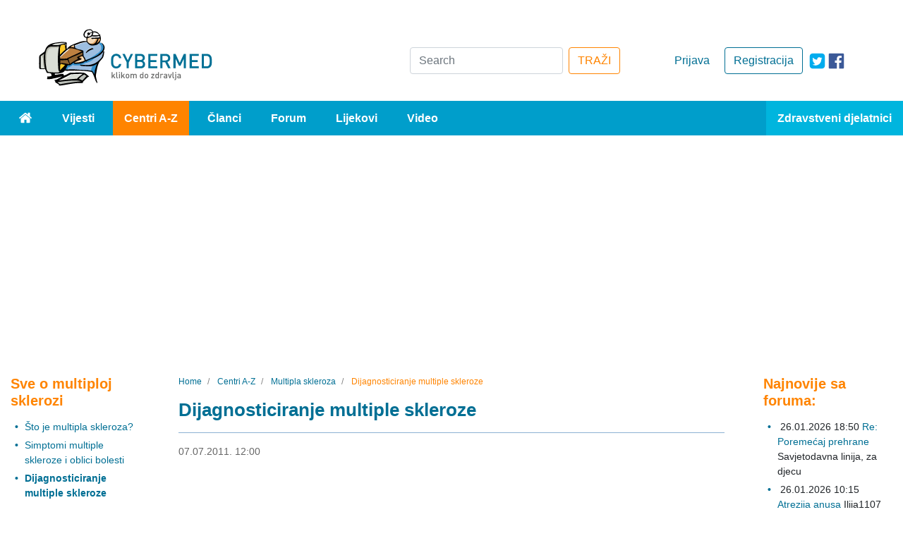

--- FILE ---
content_type: text/html; charset=utf-8
request_url: https://www.cybermed.hr/centri_a_z/multipla_skleroza/dijagnosticiranje_multiple_skleroze
body_size: 11211
content:
<!DOCTYPE html>
<html lang="hr" class="preload">
<head>
                    
            <!-- Google tag (gtag.js) -->
            <script async src="https://www.googletagmanager.com/gtag/js?id=G-HE6E3M0M36"></script>
            <script>
                window.dataLayer = window.dataLayer || [];
                function gtag(){dataLayer.push(arguments);}
                gtag('js', new Date());

                gtag('config', 'G-HE6E3M0M36');
            </script>
        
    
    
                
            
                                                                            
    
                                            
<meta charset="UTF-8">
<meta name="viewport" content="width=device-width, initial-scale=1.0">
<meta http-equiv="X-UA-Compatible" content="ie=edge">
<meta name="Content-Type" content="text/html; charset=utf-8" />
<meta name="Content-language" content="hr-HR" />
<meta name="author" content="Cybermed d.o.o. http://www.cybermed.hr" />
<meta name="copyright" content="Copyright (c) Cybermed" />
    <meta name="description" content="Cybermed je prvi hrvatski zdravstveni portal. Služi za zdravstveno educiranje stanovništva i stručno usavršavanje zdravstvenih djelatnika. Sadrži informacije i vijesti o zdravlju i očuvanju zdravlja, bolestima, čimbenicima rizika bolesti, lijekovima, pravilnoj primjeni lijekova te ranom otkrivanju i prevenciji bolesti." />
<meta name="MSSmartTagsPreventParsing" content="TRUE" />
<meta name="generator" content="eZ Publish" />
<link rel="stylesheet" href="https://stackpath.bootstrapcdn.com/bootstrap/4.3.1/css/bootstrap.min.css" integrity="sha384-ggOyR0iXCbMQv3Xipma34MD+dH/1fQ784/j6cY/iJTQUOhcWr7x9JvoRxT2MZw1T" crossorigin="anonymous">
<link rel="apple-touch-icon" sizes="76x76" href="/extension/new_cybermed/design/cybermed_new/images/icons/apple-touch-icon.png">
<link rel="icon" type="image/png" sizes="32x32" href="/extension/new_cybermed/design/cybermed_new/images/icons/favicon-32x32.png">
<link rel="icon" type="image/png" sizes="16x16" href="/extension/new_cybermed/design/cybermed_new/images/icons/favicon-16x16.png">
<link rel="manifest" href="/manifest.json">
<link rel="mask-icon" href="/extension/new_cybermed/design/cybermed_new/images/icons/safari-pinned-tab.svg" color="#8CB1D2">
<meta name="msapplication-TileColor" content="#8cb1d2">
<meta name="theme-color" content="#ffffff">
<title>    Dijagnosticiranje multiple skleroze / Multipla skleroza / Centri A-Z - Cybermed.hr
    </title>
    <script type="application/ld+json">
        {
            "@context" : "http://schema.org",
            "@type" : "Organization",
            "legalName" : "Cybermed d.o.o.",
            "url" : "https://www.cybermed.hr/",
            "logo" : "https://www.cybermed.hr/extension/new_cybermed/design/cybermed_new/images/cybermed_logo_rgb.svg",
            "sameAs": [ "https://www.facebook.com/cybermedhr"],
            "address": {
                "@type": "PostalAddress",
                "addressLocality": "Zagreb",
                "postalCode": "10000",
                "streetAddress": "Frana Vrbanića 22",
                "addressRegion": "01"
            },
            "email": "info@cybermed.hr"
        }
    </script>
    <script type="application/ld+json">
        {
            "@context" : "http://schema.org",
            "@type" : "WebSite",
            "name" : "Cybermed d.o.o.",
            "url" : "https://www.cybermed.hr/",
            "potentialAction" : {
                "@type" : "SearchAction",
                "target" : "https://www.cybermed.hr/content/search?SearchText={search_term}",
                "query-input" : "required name=search_term"
            }
        }
    </script>
                
                                        <meta property="og:site_name" content="Cybermed.hr" />
                                                <meta property="og:url" content="https://www.cybermed.hr/centri_a_z/multipla_skleroza/dijagnosticiranje_multiple_skleroze" />
                                                <meta property="fb:app_id" content="115779658479799" />
                                                <meta property="og:type" content="article" />
                                                <meta property="og:street-address" content="Gospodska 28" />
                                                <meta property="og:postal-code" content="10090" />
                                                <meta property="og:locality" content="Zagreb" />
                                                <meta property="og:region" content="Zagreb" />
                                                <meta property="og:country-name" content="Croatia" />
                                                <meta property="og:email" content="info@cybermed.hr" />
                                                <meta property="og:latitude" content="45.81730" />
                                                <meta property="og:longitude" content="15.88696" />
                                                <meta property="og:description" content=" " />
                                                <meta property="og:title" content="Dijagnosticiranje multiple skleroze" />
                                                <meta property="og:image" content="https://www.cybermed.hr/var/cybermed/storage/images/centri_a_z/multipla_skleroza/dijagnosticiranje_multiple_skleroze/2226437-3-cro-HR/dijagnosticiranje_multiple_skleroze_articlethumbnail.jpg" />
                            
    <link href="/extension/new_cybermed/design/cybermed_new/stylesheets/main.min.css" rel="stylesheet" type="text/css">
    <link href="/extension/new_cybermed/design/cybermed_new/stylesheets/fixes.css" rel="stylesheet" type="text/css">
    <script src="/extension/new_cybermed/design/cybermed_new/javascript/all.min.js"></script>
    
        <script>function fbs_click() {u=location.href;t=document.title;window.open('http://www.facebook.com/sharer.php?u='+encodeURIComponent(u)+'&amp;t='+encodeURIComponent(t),'sharer','toolbar=0,status=0,width=626,height=436');return false;}</script>
    
    <meta name="google-site-verification" content="zcap09nlivJxPA3SrNJUivQeo5q4YQKOf4Zx-qi2x2Q" />
    <script async src="https://pagead2.googlesyndication.com/pagead/js/adsbygoogle.js?client=ca-pub-7605306851243392" crossorigin="anonymous"></script>

    
    <!--Google GPT/ADM/NU code -->
    <script type="text/javascript" async="async" src="https://securepubads.g.doubleclick.net/tag/js/gpt.js"></script>
    <script type="module" src="https://cdn.nuload.net/cybermed_hr/ad.js"></script>
    <script type="text/javascript">
        window.googletag = window.googletag || { cmd: [] };
        window.googletag.cmd.push(function () {
            window.googletag.pubads().enableSingleRequest();
        });
    </script>

    <!--Site config -->
    <script type="text/javascript" async="async" src="https://protagcdn.com/s/cybermed.hr/site.js"></script>
    <script type="text/javascript">
        window.protag = window.protag || { cmd: [] };
        window.protag.cmd.push(function () {
            window.protag.pageInit();
        });
    </script>
    
</head>
<body>
<div class="container-fluid">
    <header>        <div class="ad--banner">
    <div>
        

            <!--/*
              *
              * Revive Adserver Asynchronous JS Tag
              * - Generated with Revive Adserver v3.2.4
              * original
              */-->

            <ins data-revive-zoneid="1" data-revive-id="68415eac647927aa62c1a7b580344ffc" data-revive-withtext="1"></ins>
            <script async src="https://ogla.cybermed.hr/www/delivery/asyncjs.php"></script>

        
    </div>
</div>        <div class="row header-info">
    <div class="header-info-content row">
        <div class="header-info-content__logo-ctn col-lg-3 col-sm-6">
            <a href="/" class="logo-link"><img src="/extension/new_cybermed/design/cybermed_new/images/cybermed_logo_rgb.svg" alt="Cybermed" /></a>
            <form action="/content/search" class="form-inline form-inline--mobile form-inline--mobile-inline">
                <div>
                    <a target="_blank" rel="noreferrer" href="https://twitter.com/cybermedhr" class="link icon-link--mobile" aria-label="icon-twitter"><span class="fa-icon fa-icon--twitter-square"></span></a>
                    <a target="_blank" rel="noreferrer" href="https://www.facebook.com/cybermedhr" class="link icon-link--mobile" aria-label="icon-facebook"><span class="fa-icon fa-icon--facebook_official"></span></a>
                </div>
                <div class="">
                    <button type="button" class="search-mobile search-mobile--search" id="search-btn" aria-label="Traži"><span class="fa-icon fa-icon--search"></span></button>
                    <div class="input-group mb-3 search-box inline-search-box">
                        <label for="inline-search-box" class="sr-only">Search</label>
                        <input type="text" class="form-control search-input" id="inline-search-box" name="SearchText" placeholder="Search..." aria-label="Recipient's username" >
                        <input name="SubTreeArray[]" value="2" type="hidden" />
                        <div class="input-group-append">
                            <button type='button' class="search-mobile search-mobile--input"><span class="fa-icon fa-icon--search"></span></button>
                        </div>
                    </div>
                </div>
            </form>
        </div>

                    <div class="header-info-content__actions-ctn col-lg-3 order-lg-6 col-sm-6">
                <a target="_blank" rel="noreferrer" href="https://www.facebook.com/cybermedhr" class="link icon-link--desktop" aria-label="icon-facebook"><span class="fa-icon fa-icon--facebook_official"></span></a>
                <a target="_blank" rel="noreferrer" href="https://twitter.com/cybermedhr" class="link icon-link--desktop" aria-label="icon-twitter"><span class="fa-icon fa-icon--twitter-square"></span></a>
                                    <a href="/cmuser/register" class="btn btn-outline-primary btn-custom--primary">Registracija</a>
                    <a href="/user/login" class="btn btn-custom--secondary">Prijava</a>
                            </div>
        
        <div class="header-info-content__form-ctn col-lg-6 order-lg-3">
            <form action="/content/search" class="form-inline form-inline--desktop">
                <label for="search-box" class="sr-only">Search</label>
                <input class="form-control mr-sm-2" type="search" id="search-box" name="SearchText" placeholder="Search" aria-label="Search" />
                <input name="SubTreeArray[]" value="2" type="hidden" />
                <button class="btn btn-outline-success btn-custom--orange" type="submit">TRAŽI</button>
            </form>
            <form action="/content/search" class="form-inline form-inline--mobile">
                <div>
                    <a rel="noreferrer" href="https://twitter.com/cybermedhr" class="link icon-link--mobile" aria-label="icon-twitter"><span class="fa-icon fa-icon--twitter-square"></span></a>
                    <a rel="noreferrer" href="https://www.facebook.com/cybermedhr" class="link icon-link--mobile" aria-label="icon-facebook"><span class="fa-icon fa-icon--facebook_official"></span></a>
                </div>
                <div>
                    <div class="input-group mb-3 search-box">
                        <label for="search-box-desktop" class="sr-only">Search</label>
                        <input type="search" class="form-control" id="search-box-desktop" name="SearchText" placeholder="Search..." aria-label="Search">
                        <input name="SubTreeArray[]" value="2" type="hidden" />
                        <div class="input-group-append">
                            <button type='button' class="search-mobile search-mobile--input"><span class="fa-icon fa-icon--search"></span></button>
                        </div>
                    </div>
                </div>
            </form>
        </div>
    </div>
</div>            
    <div class="row menu">
    <nav class="navbar navbar-expand-lg navbar-dark bg-light">
        <button class="navbar-toggler float-right" type="button" data-toggle="collapse" data-target="#navbarText" aria-controls="navbarText" aria-expanded="false" aria-label="Toggle navigation">
            <span class="navbar-toggler-icon"></span>
        </button>
        <div class="collapse navbar-collapse" id="navbarText">
            <ul class="navbar-nav">
                <li class="nav-item">
                    <a class="nav-link" href="/"><span class="fa-icon fa-icon--home"><span class="sr-only">Home</span></span></a>
                </li>
                                                                                                                                                                        <li class="nav-item">
                        <a class="nav-link" href="/vijesti">Vijesti</a>
                    </li>
                                                                                                    <li class="nav-item active">
                        <a class="nav-link" href="/centri_a_z">Centri A-Z</a>
                    </li>
                                                                                                    <li class="nav-item">
                        <a class="nav-link" href="/clanci">Članci</a>
                    </li>
                                                                                                    <li class="nav-item">
                        <a class="nav-link" href="/forum">Forum</a>
                    </li>
                                                                                                    <li class="nav-item">
                        <a class="nav-link" href="/lijekovi">Lijekovi</a>
                    </li>
                                                                                                    <li class="nav-item">
                        <a class="nav-link" href="/video">Video</a>
                    </li>
                                                    <li class="nav-item">
                                                    <a class="nav-link" href="/user/login?type=zd">Zdravstveni djelatnici</a>
                                            </li>
                            </ul>
        </div>
    </nav>
</div>        <div id="div-gpt-leaderboard"></div>
    </header>
        <main >
        <div class="row main-content">

                                                
<div class="col-lg-2 col--links">
    <div>

        
                                        
                
<div class="panel">
            <h3 class="header header--three header--orange panel__header"><a class="link link--orange" href="/centri_a_z/multipla_skleroza">Sve o multiploj sklerozi</a></h3>
                

        <div class="panel__subpanel">
                        <ul class="panel__list">
                
                                                                
                                            <li class="panel__list-item"><a href="/centri_a_z/multipla_skleroza/sto_je_multipla_skleroza" class="link">Što je multipla skleroza?</a></li>
                                    
                                                                
                                            <li class="panel__list-item"><a href="/centri_a_z/multipla_skleroza/simptomi_multiple_skleroze_i_oblici_bolesti" class="link">Simptomi multiple skleroze i oblici bolesti</a></li>
                                    
                                                                
                                            <li class="panel__list-item"><a href="/centri_a_z/multipla_skleroza/dijagnosticiranje_multiple_skleroze" class="link font-weight-bold">Dijagnosticiranje multiple skleroze</a></li>
                                    
                                                                
                                            <li class="panel__list-item"><a href="/centri_a_z/multipla_skleroza/lijecenje_multiple_skleroze" class="link">Liječenje multiple skleroze</a></li>
                                                </ul>

                    </div>
    </div>
            
                            <div class="panel">
                    <h3 class="header header--three header--orange panel__header">Povezano s multiplom sklerozom</h3>

                    <div class="panel__subpanel">
                        <ul class="panel__list">
                            
                                                                                                    
                                <li class="panel__list-item"><a class="link" href="/clanci/novosti_u_lijecenju_multiple_skleroze">Novosti u liječenju multiple skleroze</a></li>
                            
                                                                                                    
                                <li class="panel__list-item"><a class="link" href="/clanci/multipla_skleroza">Multipla skleroza</a></li>
                            
                            
                                                    </ul>
                    </div>
                </div>
            
                <div id="div-gpt-sidebar-1"></div>
    </div>
</div>
                                        <div class="col-lg-8">
                                                                                                    <nav aria-label="breadcrumb" >
        <ol class="breadcrumb  breadcrumb--custom">
                            <li class="breadcrumb-item">
                    <a href="/" class="link">                        <span>Home</span>
                        <meta content="1" />
                    </a>                </li>
                            <li class="breadcrumb-item">
                    <a href="/centri_a_z" class="link">                        <span>Centri A-Z</span>
                        <meta content="2" />
                    </a>                </li>
                            <li class="breadcrumb-item">
                    <a href="/centri_a_z/multipla_skleroza" class="link">                        <span>Multipla skleroza</span>
                        <meta content="3" />
                    </a>                </li>
                            <li class="breadcrumb-item active" aria-current="page">
                                            <span>Dijagnosticiranje multiple skleroze</span>
                        <meta content="4" />
                                    </li>
                    </ol>
    </nav>
            
        <script type="application/ld+json">
            {
            "@context": "https://schema.org",
                "@type": "BreadcrumbList",
                "itemListElement": [
                                        {
                        "@type": "ListItem",
                        "position": 1,
                        "name": "Home",
                        "item": "https://www.cybermed.hr/"
                    }                    ,                    {
                        "@type": "ListItem",
                        "position": 2,
                        "name": "Centri A-Z",
                        "item": "https://www.cybermed.hr/centri_a_z"
                    }                    ,                    {
                        "@type": "ListItem",
                        "position": 3,
                        "name": "Multipla skleroza",
                        "item": "https://www.cybermed.hr/centri_a_z/multipla_skleroza"
                    }                    ,                    {
                        "@type": "ListItem",
                        "position": 4,
                        "name": "Dijagnosticiranje multiple skleroze",
                        "item": "https://www.cybermed.hr"
                    }                                    ]
            }
        </script>
                                        

<div class="col--posts">

    
    <h1 class="header header--second">Dijagnosticiranje multiple skleroze</h1>
    <hr class="blue-border">
    <div class="post__info">
        <span class="sr-only">21.08.2019. 12:47</span>
        <span>07.07.2011. 12:00</span>
                    </div>

    <div class="fb-box">
	<iframe src="https://www.facebook.com/plugins/like.php?href=https%3A%2F%2Fwww.cybermed.hr%2Fcentri_a_z%2Fmultipla_skleroza%2Fdijagnosticiranje_multiple_skleroze&amp;layout=standard&amp;show_faces=false&amp;width=450&amp;action=recommend&amp;font=arial&amp;colorscheme=light&amp;height=35&amp;locale=hr_HR"
			style="border:none; overflow:hidden;"
			class="facebookLikeFrame"></iframe>
</div>
    
            <div class="post__image attribute-image">
            
    
        
                                                                                                                        <picture  width="768" height="510"  style="">
            <source srcset="/var/cybermed/storage/images/centri_a_z/multipla_skleroza/dijagnosticiranje_multiple_skleroze/2226437-3-cro-HR/dijagnosticiranje_multiple_skleroze_original_webp.webp" type="image/webp">
            <source srcset="/var/cybermed/storage/images/centri_a_z/multipla_skleroza/dijagnosticiranje_multiple_skleroze/2226437-3-cro-HR/dijagnosticiranje_multiple_skleroze.jpg" type="image/jpeg">
            <img src="/var/cybermed/storage/images/centri_a_z/multipla_skleroza/dijagnosticiranje_multiple_skleroze/2226437-3-cro-HR/dijagnosticiranje_multiple_skleroze.jpg" alt="Dijagnosticiranje multiple skleroze">
        </picture>
            
    
            </div>
    
            <div class="attribute-long">
            
<p>Multipla skleroza se može manifestirati najrazličitijim simptomima te se ranije s pravom nazivala &quot;kraljicom neurologije&quot;. Upravo zbog toga na početku bolesti može ostati neprepoznata ili se zamijeniti s nekom drugom neurološkom bolešću. Zahvaljujući sve većim dijagnostičkim dostignućima danas se bolest dijagnosticira najčešće već pri prvom napadu bolesti. Dijagnostika multiple skleroze mora početi detaljnim uzimanjem anamneze tj. povijesti bolesti i kliničkim pregledom bolesnika. Nakon toga je potrebno učiniti laboratorijske testove da se isključe drugi mogući uzroci simptoma. Od karakterističnih pretraga kojima se dokazuje bolest svakako su; analiza cerebrospinalne tekućine, evocirani moždani potencijali, magnetska rezonanca mozga i vratne, a po potrebi i cijele kralješnice.</p><p>Lumbalnom punkcijom dobijemo cerebrospinalni likvor (tekućinu koja obavija mozak i leđnu moždinu) čiji se sastav biokemijski i citološki analizira. U 3/4 bolesnika nalazi se blago povišenje limfocita, tipičan je nalaz plazma stanica kojih nema u likvoru zdravih osoba, te umjereno povećanje bjelančevina, osobito imunoglobulina G, čije relativno povećanje među likvorskim proteinima upućuje na njihovo stvaranje u samom središnjem živčanom sustavu, što je karakteristično za multiplu sklerozu.</p><p>Evociranim moždanim potencijalima ispituje se funkcija prijenosa živčanog impulsa kroz vidni, slušni ili osjetni put na različitim razinama te se njima može potvrditi prostorna razasutost lezija i dobiti jasniji uvid u tijek bolesti.</p><p>Danas je nezaobilazni dio dijagnostičkog postupka magnetska rezonanca, budući se njome mogu vizualizirati područja upale i demijelinizacije u mozgu i kralješničkoj moždini, mjeriti njihova veličina i broj te procjenjivati starost i aktivnost oštećenja.</p>        </div>
    
    
        <div id="protag-player"></div>
        <script type="text/javascript">
            window.googletag = window.googletag || { cmd: [] };
            window.protag = window.protag || { cmd: [] };
            window.protag.cmd.push(function () {
                window.protag.display("protag-player");
            });
        </script>
    

    

    <p class="modified">Zadnja izmjena: 21.08.2019.</p>

    <div class="post__after-reading-actions">
        <div class="post__share">
            <a href="/layout/set/print/centri_a_z/multipla_skleroza/dijagnosticiranje_multiple_skleroze" class="link"><span class="fa-icon fa-icon--print-icon" aria-label="Print"></span></a>
            <a href="http://www.facebook.com/share.php?u=&lt;url&gt;" onclick="return fbs_click()" target="_blank" class="link"><span class="fa-icon fa-icon--facebook_official" aria-label="Facebook"></span></a>
            <a href="http://www.addthis.com/bookmark.php?pub=AddThis&amp;v=250&amp;source=tbx-250&amp;tt=0&amp;s=twitter&amp;url=https://www.cybermed.hr/centri_a_z/multipla_skleroza/dijagnosticiranje_multiple_skleroze&amp;title=Dijagnosticiranje multiple skleroze" class="link"><span class="fa-icon fa-icon--twitter-square" aria-label="Twitter"></span></a>
        </div>
    </div>

</div>
                    
    <script type="application/ld+json">
      {
      "@context": "https://schema.org",
        "@type": "Article",
            "mainEntityOfPage": {
                "@type": "WebPage",
                "@id": "https://www.cybermed.hr/centri_a_z/multipla_skleroza/dijagnosticiranje_multiple_skleroze"
            },
            "headline": "Dijagnosticiranje multiple skleroze",
            "description": "",
            "image": [
                "https://www.cybermed.hr/var/cybermed/storage/images/centri_a_z/multipla_skleroza/dijagnosticiranje_multiple_skleroze/2226437-3-cro-HR/dijagnosticiranje_multiple_skleroze_articlethumbnail.jpg"
            ],
            "datePublished": "07-07-2011 12:00",
            "dateModified": "21-08-2019 12:47",
            "author": {
                "@type": "Person",
                "name": ""
            },
            "publisher": {
                "@type": "Organization",
                "name": "Cybermed d.o.o.",
                "logo": {
                    "@type": "ImageObject",
                    "url": "https://www.cybermed.hr/extension/new_cybermed/design/cybermed_new/images/cybermed_logo_rgb.png"
                }
            }
      }
    </script>


                                    
                                                                        <div class="related-content">
                                <div class="class-clanak">
                                                                            <div class="block-separator"></div>
                                        

                                                                                                                            
    
        
                
    
            
    
                
    <div class="panel news d-md-none">
        <h2 class="header--second header--orange">Sve o multiploj sklerozi</h2>

                    

            <div class="row video-gallery-item-row">
                
                                    <div class="video-gallery-item col-md-4">
                                                    <a href="/centri_a_z/multipla_skleroza/sto_je_multipla_skleroza" class="link link--no-underline">
                                                <div class="video-gallery-item__img">
                                                            <picture class="d-block w-100">
                                    <source srcset="/var/cybermed/storage/images/centri_a_z/multipla_skleroza/sto_je_multipla_skleroza/2226393-3-cro-HR/sto_je_multipla_skleroza_articlethumbnail_webp.webp" type="image/webp">
                                    <source srcset="/var/cybermed/storage/images/centri_a_z/multipla_skleroza/sto_je_multipla_skleroza/2226393-3-cro-HR/sto_je_multipla_skleroza_articlethumbnail.jpg" type="image/jpeg">
                                    <img src="/var/cybermed/storage/images/centri_a_z/multipla_skleroza/sto_je_multipla_skleroza/2226393-3-cro-HR/sto_je_multipla_skleroza_articlethumbnail.jpg" alt="Što je multipla skleroza?">
                                </picture>
                                                        <div class="video-gallery-item__info">
                                <span class="video-gallery-item__date">07.07.2011.</span>
                                <div class="video-gallery-item__video-title">Što je multipla skleroza?</div>
                            </div>
                        </div>
                        </a>
                    </div>
                    
                                    <div class="video-gallery-item col-md-4">
                                                    <a href="/centri_a_z/multipla_skleroza/simptomi_multiple_skleroze_i_oblici_bolesti" class="link link--no-underline">
                                                <div class="video-gallery-item__img">
                                                            <picture class="d-block w-100">
                                    <source srcset="/var/cybermed/storage/images/centri_a_z/centri_u_pripremi/multipla_skleroza/simptomi_multiple_skleroze_i_oblici_bolesti/2226417-1-cro-HR/simptomi_multiple_skleroze_i_oblici_bolesti_articlethumbnail_webp.webp" type="image/webp">
                                    <source srcset="/var/cybermed/storage/images/centri_a_z/centri_u_pripremi/multipla_skleroza/simptomi_multiple_skleroze_i_oblici_bolesti/2226417-1-cro-HR/simptomi_multiple_skleroze_i_oblici_bolesti_articlethumbnail.jpg" type="image/jpeg">
                                    <img src="/var/cybermed/storage/images/centri_a_z/centri_u_pripremi/multipla_skleroza/simptomi_multiple_skleroze_i_oblici_bolesti/2226417-1-cro-HR/simptomi_multiple_skleroze_i_oblici_bolesti_articlethumbnail.jpg" alt="Simptomi multiple skleroze i oblici bolesti">
                                </picture>
                                                        <div class="video-gallery-item__info">
                                <span class="video-gallery-item__date">07.07.2011.</span>
                                <div class="video-gallery-item__video-title">Simptomi multiple skleroze i oblici bolesti</div>
                            </div>
                        </div>
                        </a>
                    </div>
                    
                                    <div class="video-gallery-item col-md-4">
                                                    <a href="/centri_a_z/multipla_skleroza/dijagnosticiranje_multiple_skleroze" class="link link--no-underline">
                                                <div class="video-gallery-item__img">
                                                            <picture class="d-block w-100">
                                    <source srcset="/var/cybermed/storage/images/centri_a_z/multipla_skleroza/dijagnosticiranje_multiple_skleroze/2226437-3-cro-HR/dijagnosticiranje_multiple_skleroze_articlethumbnail_webp.webp" type="image/webp">
                                    <source srcset="/var/cybermed/storage/images/centri_a_z/multipla_skleroza/dijagnosticiranje_multiple_skleroze/2226437-3-cro-HR/dijagnosticiranje_multiple_skleroze_articlethumbnail.jpg" type="image/jpeg">
                                    <img src="/var/cybermed/storage/images/centri_a_z/multipla_skleroza/dijagnosticiranje_multiple_skleroze/2226437-3-cro-HR/dijagnosticiranje_multiple_skleroze_articlethumbnail.jpg" alt="Dijagnosticiranje multiple skleroze">
                                </picture>
                                                        <div class="video-gallery-item__info">
                                <span class="video-gallery-item__date">07.07.2011.</span>
                                <div class="video-gallery-item__video-title">Dijagnosticiranje multiple skleroze</div>
                            </div>
                        </div>
                        </a>
                    </div>
                    
                                    <div class="video-gallery-item col-md-4">
                                                    <a href="/centri_a_z/multipla_skleroza/lijecenje_multiple_skleroze" class="link link--no-underline">
                                                <div class="video-gallery-item__img">
                                                            <picture class="d-block w-100">
                                    <source srcset="/var/cybermed/storage/images/centri_a_z/multipla_skleroza/lijecenje_multiple_skleroze/2226461-5-cro-HR/lijecenje_multiple_skleroze_articlethumbnail_webp.webp" type="image/webp">
                                    <source srcset="/var/cybermed/storage/images/centri_a_z/multipla_skleroza/lijecenje_multiple_skleroze/2226461-5-cro-HR/lijecenje_multiple_skleroze_articlethumbnail.jpg" type="image/jpeg">
                                    <img src="/var/cybermed/storage/images/centri_a_z/multipla_skleroza/lijecenje_multiple_skleroze/2226461-5-cro-HR/lijecenje_multiple_skleroze_articlethumbnail.jpg" alt="Liječenje multiple skleroze">
                                </picture>
                                                        <div class="video-gallery-item__info">
                                <span class="video-gallery-item__date">07.07.2011.</span>
                                <div class="video-gallery-item__video-title">Liječenje multiple skleroze</div>
                            </div>
                        </div>
                        </a>
                    </div>
                    
                
                            </div>
            </div>            
    <div class="news">
                    <h2 class="header--second header--orange">Izdvajamo</h2>
                                                        
            <article class="card card-body card__body card--no-border">
    <div class="card__content--flex">
        <div class="card__inner">
            <div class="card__date">
                <span class="sr-only">14.01.2026. 09:30</span>
                <span>14.01.2026. 09:11</span>
                 | <span>Cell</span>                 | <span>Mr. sc. Dean Delić, dr. med.</span>            </div>
            <h2 class="card-title card__title"><a href="/vijesti/epstein_barrov_virus_zajedno_s_genskom_varijantom_doprinosi_nastanku_multiple_skleroze" class="link">Epstein-Barrov virus zajedno s genskom varijantom doprinosi nastanku multiple skleroze</a></h2>
            
<p>Jedan od vodećih okidača za <a href="https://www.cybermed.hr/centri_a_z/multipla_skleroza/sto_je_multipla_skleroza" target="_blank">multiplu sklerozu (MS)</a> je infekcija Epstein-Barrovim virusom. Međutim, određene genske varijante također igraju važnu ulogu. Znanstvenici sa University of Zurich&nbsp;sada su pokazali da je molekularna interakcija između okolišnih i genetskih čimbenika rizika, EBV infekcije i HLA-DR15 haplotipa, ono što u konačnici pokreće bolest.</p>        </div>
        <div class="card__img-ctn">
            <a href="/vijesti/epstein_barrov_virus_zajedno_s_genskom_varijantom_doprinosi_nastanku_multiple_skleroze">
                <div>
                    
    
        
                                                                        <picture  class="card__img img-fluid" width="666" height="442"  style="">
            <source srcset="/var/cybermed/storage/images/vijesti/epstein_barrov_virus_zajedno_s_genskom_varijantom_doprinosi_nastanku_multiple_skleroze/25087376-1-cro-HR/epstein_barrov_virus_zajedno_s_genskom_varijantom_doprinosi_nastanku_multiple_skleroze_articlethumbnail_webp.webp" type="image/webp">
            <source srcset="/var/cybermed/storage/images/vijesti/epstein_barrov_virus_zajedno_s_genskom_varijantom_doprinosi_nastanku_multiple_skleroze/25087376-1-cro-HR/epstein_barrov_virus_zajedno_s_genskom_varijantom_doprinosi_nastanku_multiple_skleroze_articlethumbnail.jpg" type="image/jpeg">
            <img src="/var/cybermed/storage/images/vijesti/epstein_barrov_virus_zajedno_s_genskom_varijantom_doprinosi_nastanku_multiple_skleroze/25087376-1-cro-HR/epstein_barrov_virus_zajedno_s_genskom_varijantom_doprinosi_nastanku_multiple_skleroze_articlethumbnail.jpg" alt="Epstein-Barrov virus zajedno s genskom varijantom doprinosi nastanku multiple skleroze">
        </picture>
            
    
                        
                </div>
            </a>
        </div>
    </div>
</article>
                
    <script type="application/ld+json">
      {
      "@context": "https://schema.org",
        "@type": "NewsArticle",
            "mainEntityOfPage": {
                "@type": "WebPage",
                "@id": "https://www.cybermed.hr/vijesti/epstein_barrov_virus_zajedno_s_genskom_varijantom_doprinosi_nastanku_multiple_skleroze"
            },
            "headline": "Epstein-Barrov virus zajedno s genskom varijantom doprinosi nastanku multiple skleroze",
            "description": "Jedan od vodećih okidača za multiplu sklerozu (MS) je infekcija Epstein-Barrovim viruso...",
            "image": [
                "https://www.cybermed.hr/var/cybermed/storage/images/vijesti/epstein_barrov_virus_zajedno_s_genskom_varijantom_doprinosi_nastanku_multiple_skleroze/25087376-1-cro-HR/epstein_barrov_virus_zajedno_s_genskom_varijantom_doprinosi_nastanku_multiple_skleroze_articlethumbnail.jpg"
            ],
            "datePublished": "14-01-2026 09:11",
            "dateModified": "14-01-2026 09:30",
            "author": {
                "@type": "Person",
                "name": "Mr. sc. Dean Delić, dr. med."
            },
            "publisher": {
                "@type": "Organization",
                "name": "Cybermed d.o.o.",
                "logo": {
                    "@type": "ImageObject",
                    "url": "https://www.cybermed.hr/extension/new_cybermed/design/cybermed_new/images/cybermed_logo_rgb.png"
                }
            }
      }
    </script>
                    <hr>                                        
            <article class="card card-body card__body card--no-border">
    <div class="card__content--flex">
        <div class="card__inner">
            <div class="card__date">
                <span class="sr-only">31.12.2025. 15:06</span>
                <span>31.12.2025. 14:03</span>
                 | <span>Scientific Reports</span>                 | <span>Mr. sc. Dean Delić, dr. med.</span>            </div>
            <h2 class="card-title card__title"><a href="/vijesti/parodontalno_bakterijsko_opterecenje_povezano_s_tezinom_bolesti_kod_multiple_skleroze" class="link">Parodontalno bakterijsko opterećenje povezano s težinom bolesti kod multiple skleroze</a></h2>
            
<p>Sve više dokaza upućuje na to da teška bolest desni, <a href="https://www.cybermed.hr/centri_a_z/parodontna_bolest/sto_je_parodontna_bolest" target="_blank">parodontitis</a>, može doprinijeti poremećajima središnjeg živčanog sustava putem kronične upale. Međutim, njegova uloga u <a href="https://www.cybermed.hr/centri_a_z/multipla_skleroza/sto_je_multipla_skleroza" target="_blank">multiploj sklerozi</a>, kroničnoj autoimunoj bolesti središnjeg živčanog sustava, nije bila jasna. No, rezultati nove studije upućuju na potencijalnu povezanost između relativne brojnosti <i>Fusobacterium nucleatum</i>, bakterije koja se nalazi u ustima, i težine bolesti kod pacijenata s multiplom sklerozom.</p>        </div>
        <div class="card__img-ctn">
            <a href="/vijesti/parodontalno_bakterijsko_opterecenje_povezano_s_tezinom_bolesti_kod_multiple_skleroze">
                <div>
                    
    
        
                                                                        <picture  class="card__img img-fluid" width="666" height="442"  style="">
            <source srcset="/var/cybermed/storage/images/vijesti/parodontalno_bakterijsko_opterecenje_povezano_s_tezinom_bolesti_kod_multiple_skleroze/25082336-1-cro-HR/parodontalno_bakterijsko_opterecenje_povezano_s_tezinom_bolesti_kod_multiple_skleroze_articlethumbnail_webp.webp" type="image/webp">
            <source srcset="/var/cybermed/storage/images/vijesti/parodontalno_bakterijsko_opterecenje_povezano_s_tezinom_bolesti_kod_multiple_skleroze/25082336-1-cro-HR/parodontalno_bakterijsko_opterecenje_povezano_s_tezinom_bolesti_kod_multiple_skleroze_articlethumbnail.jpg" type="image/jpeg">
            <img src="/var/cybermed/storage/images/vijesti/parodontalno_bakterijsko_opterecenje_povezano_s_tezinom_bolesti_kod_multiple_skleroze/25082336-1-cro-HR/parodontalno_bakterijsko_opterecenje_povezano_s_tezinom_bolesti_kod_multiple_skleroze_articlethumbnail.jpg" alt="Parodontalno bakterijsko opterećenje povezano s težinom bolesti kod multiple skleroze">
        </picture>
            
    
                        
                </div>
            </a>
        </div>
    </div>
</article>
                
    <script type="application/ld+json">
      {
      "@context": "https://schema.org",
        "@type": "NewsArticle",
            "mainEntityOfPage": {
                "@type": "WebPage",
                "@id": "https://www.cybermed.hr/vijesti/parodontalno_bakterijsko_opterecenje_povezano_s_tezinom_bolesti_kod_multiple_skleroze"
            },
            "headline": "Parodontalno bakterijsko opterećenje povezano s težinom bolesti kod multiple skleroze",
            "description": "Sve više dokaza upućuje na to da teška bolest desni, parodontitis, može doprinijeti por...",
            "image": [
                "https://www.cybermed.hr/var/cybermed/storage/images/vijesti/parodontalno_bakterijsko_opterecenje_povezano_s_tezinom_bolesti_kod_multiple_skleroze/25082336-1-cro-HR/parodontalno_bakterijsko_opterecenje_povezano_s_tezinom_bolesti_kod_multiple_skleroze_articlethumbnail.jpg"
            ],
            "datePublished": "31-12-2025 14:03",
            "dateModified": "31-12-2025 15:06",
            "author": {
                "@type": "Person",
                "name": "Mr. sc. Dean Delić, dr. med."
            },
            "publisher": {
                "@type": "Organization",
                "name": "Cybermed d.o.o.",
                "logo": {
                    "@type": "ImageObject",
                    "url": "https://www.cybermed.hr/extension/new_cybermed/design/cybermed_new/images/cybermed_logo_rgb.png"
                }
            }
      }
    </script>
                        </div>
                        
        <div class="panel--news row">
        <div class="panel__subpanel col-md-6">

                            <ul class="panel__list ">
                                                                                                    <li class="panel__list-item"><a class="link" href="/vijesti/oboljeli_od_multiple_skleroze_imaju_disbioticki_oralni_mikrobiom">Oboljeli od multiple skleroze imaju disbiotički oralni mikrobiom</a><span class="date-published">&nbsp;23.10.2025.</span>                            </li>
                                                                                <li class="panel__list-item"><a class="link" href="/vijesti/krvni_proteini_otkrivaju_da_napad_imunoloskog_sustava_kod_multiple_skleroze_pocinje_godinama_prije_simptoma">Krvni proteini otkrivaju da napad imunološkog sustava kod multiple skleroze počinje godinama prije simptoma</a><span class="date-published">&nbsp;21.10.2025.</span>                            </li>
                                                                                <li class="panel__list-item"><a class="link" href="/vijesti/zasto_se_zene_suocavaju_s_vecim_rizikom_od_alzheimerove_bolesti_i_multiple_skleroze">Zašto se žene suočavaju s većim rizikom od Alzheimerove bolesti i multiple skleroze</a><span class="date-published">&nbsp;16.10.2025.</span>                            </li>
                                                                                <li class="panel__list-item"><a class="link" href="/vijesti/estradiol_i_estriol_mogu_zastititi_funkciju_zivaca_kod_multiple_skleroze">Estradiol i estriol mogu zaštititi funkciju živaca kod multiple skleroze</a><span class="date-published">&nbsp;15.10.2025.</span>                            </li>
                                                            </ul>
            
        </div>
        <div class="panel__subpanel col-md-6">

                            <ul class="panel__list">
                                                                                                    <li class="panel__list-item"><a class="link" href="/vijesti/eksperimentalni_lijekovi_pokazuju_obecavajuce_rezultate_u_obnovi_mijelina_kod_oboljelih_od_multiple_skleroze">Eksperimentalni lijekovi pokazuju obećavajuće rezultate u obnovi mijelina kod oboljelih od multiple skleroze</a><span class="date-published">&nbsp;09.10.2025.</span>                            </li>
                                                                                <li class="panel__list-item"><a class="link" href="/vijesti/menopauza_oblikuje_pocetne_simptome_i_komorbiditete_kod_multiple_skleroze">Menopauza oblikuje početne simptome i komorbiditete kod multiple skleroze</a><span class="date-published">&nbsp;25.09.2025.</span>                            </li>
                                                                                <li class="panel__list-item"><a class="link" href="/vijesti/konzumacija_ultrapreradene_hrane_moze_pogorsati_aktivnost_bolesti_u_ranoj_multiploj_sklerozi">Konzumacija ultraprerađene hrane može pogoršati aktivnost bolesti u ranoj multiploj sklerozi</a><span class="date-published">&nbsp;25.09.2025.</span>                            </li>
                                                                                <li class="panel__list-item"><a class="link" href="/vijesti/rani_znakovi_upozorenja_za_multiplu_sklerozu_pojavljuju_se_godinama_prije_dijagnoze">Rani znakovi upozorenja za multiplu sklerozu pojavljuju se godinama prije dijagnoze</a><span class="date-published">&nbsp;25.09.2025.</span>                            </li>
                                                            </ul>
            
        </div>
    </div>        
        
    <div class="pager-ctn">

                    <a href="" class="btn btn-outline-primary btn-custom--primary inactive"><span class="fa-icon fa-icon--caret_left"></span> Nazad</a>
        
            <div class="pager">
                <div>

                
                
                <span class="pager__item pager__item--active">1</span>

                                                            <span class="pager__item"><a href="/centri_a_z/multipla_skleroza/(offset)/10" class="link">2</a></span>
                                                                                <span class="pager__item"><a href="/centri_a_z/multipla_skleroza/(offset)/20" class="link">3</a></span>
                                    
                                                            <span class="pager__item">...</span>
                                        <span class="pager__item"><a href="/centri_a_z/multipla_skleroza/(offset)/140" class="link">15</a></span>
                
                </div>
            </div>

                    <a href="/centri_a_z/multipla_skleroza/(offset)/10" class="btn btn-outline-primary btn-custom--primary">Naprijed <span class="fa-icon fa-icon--caret_right"></span></a>
        
    </div>

    



                                                                    </div>
                            </div>
                                            
                    
                                                                            
            </div>                                                                    
<div class="col-lg-2 col--widgets" style="display:flow-root;">
                                               <div id="address-a754e9a4ee7d333b52b3cfdd34fce4a1-0fd0772f5e6489ba5dbe106a66697765">
                
<div class="panel">
    <h3 class="header header--three header--orange panel__header">Najnovije sa foruma:</h3>
    <div class="panel__subpanel">
        <ul class="panel__list">

                                                                        <li class="panel__list-item"> 26.01.2026 18:50 <a href="https://www.cybermed.hr/forum/specijalizacije_medicina/hrabri_forum_za_zastitu_djece/poremecaj_prehrane" class="link">Re: Poremećaj prehrane</a> Savjetodavna linija, <span class="nowrap">za djecu</span></li>
                                        
                                    <li class="panel__list-item"> 26.01.2026 10:15 <a href="https://www.cybermed.hr/forum/specijalizacije_medicina/pedijatrija/atrezija_anusa2" class="link">Atrezija anusa</a> Ilija1107</li>
                        
                                    <li class="panel__list-item"> 25.01.2026 09:05 <a href="https://www.cybermed.hr/forum/specijalizacije_medicina/pedijatrija/slobodna_tekucina_kod_djeteta_3_5_god" class="link">Slobodna tekućina kod djeteta 3.5 god.</a> ugljesae</li>
                        
                                                                        <li class="panel__list-item"> 22.12.2025 21:20 <a href="https://www.cybermed.hr/forum/specijalizacije_medicina/djecja_psihologija/problemi_s_velikom_nuzdom" class="link">Re: Problemi s velikom nuždom</a> Hana Hrpka, <span class="nowrap">prof. psih.</span></li>
                                        
                                                                        <li class="panel__list-item"> 16.12.2025 14:15 <a href="https://www.cybermed.hr/forum/specijalizacije_medicina/pedijatrija/rotarix4" class="link">Re: Rotarix</a> Prof. dr. sc. Milivoj Jovančević, <span class="nowrap">dr. med.</span></li>
                                        
        
        </ul>
    </div>
</div>

<div class="panel">
    <h3 class="header header--three header--orange panel__header">Naše preporuke:</h3>
    <div class="panel__subpanel">
        <ul class="panel__list">
                            <li class="panel__list-item"><a href="https://www.cybermed.hr/vijesti/disfunkcija_imunoloskog_sustava_moze_potaknuti_progresivno_zatajenje_srca_nakon_srcanih_udara" class="link">Disfunkcija imunološkog sustava može potaknuti progresivno zatajenje srca nakon srčanih udara</a></li>
                            <li class="panel__list-item"><a href="https://www.cybermed.hr/vijesti/probavne_poteskoce_mogu_oblikovati_progresiju_parkinsonove_bolesti_putem_osi_crijeva_mozak" class="link">Probavne poteškoće mogu oblikovati progresiju Parkinsonove bolesti putem osi crijeva-mozak</a></li>
                            <li class="panel__list-item"><a href="https://www.cybermed.hr/vijesti/postoji_li_veza_izmedu_spolnih_hormona_i_rizika_od_srcanih_bolesti_kod_dijabetesa_tipa_2" class="link">Postoji li veza između spolnih hormona i rizika od srčanih bolesti kod dijabetesa tipa 2?</a></li>
                            <li class="panel__list-item"><a href="https://www.cybermed.hr/vijesti/otkrivena_skrivena_uloga_bakterija_u_stvaranju_vecine_bubreznih_kamenaca" class="link">Otkrivena skrivena uloga bakterija u stvaranju većine bubrežnih kamenaca</a></li>
                            <li class="panel__list-item"><a href="https://www.cybermed.hr/vijesti/albumin_iz_krvi_identificiran_kao_kljucna_obrana_od_smrtonosne_mukormikoze" class="link">Albumin iz krvi identificiran kao ključna obrana od smrtonosne mukormikoze</a></li>
                            <li class="panel__list-item"><a href="https://www.cybermed.hr/vijesti/znakovi_upozorenja_za_mozdani_udar_cesto_se_zanemaruju_kod_trudnica_i_zena_nakon_poroda" class="link">Znakovi upozorenja za moždani udar često se zanemaruju kod trudnica i žena nakon poroda</a></li>
                            <li class="panel__list-item"><a href="https://www.cybermed.hr/vijesti/menopauza_povezana_sa_smanjenim_volumenom_mozga_i_povecanim_simptomima_anksioznosti" class="link">Menopauza povezana sa smanjenim volumenom mozga i povećanim simptomima anksioznosti</a></li>
                            <li class="panel__list-item"><a href="https://www.cybermed.hr/vijesti/lijecenje_gihta_snizavanjem_urata_moze_smanjiti_rizik_od_srcanog_i_mozdanog_udara" class="link">Liječenje gihta snižavanjem urata može smanjiti rizik od srčanog i moždanog udara</a></li>
                            <li class="panel__list-item"><a href="https://www.cybermed.hr/vijesti/smanjenje_natrija_u_hrani_moglo_bi_sprijeciti_bolesti_srca_i_mozdani_udar" class="link">Smanjenje natrija u hrani moglo bi spriječiti bolesti srca i moždani udar</a></li>
                            <li class="panel__list-item"><a href="https://www.cybermed.hr/clanci/lepra_guba_hansenova_bolest" class="link">Lepra (guba, Hansenova bolest)</a></li>
                    </ul>
    </div>
</div>
            </div>
                                <div id="address-a754e9a4ee7d333b52b3cfdd34fce4a1-e78fd85a084f607afb83a2cd3eb223bf">
                            </div>
                                <div id="address-a754e9a4ee7d333b52b3cfdd34fce4a1-055ae84c52188f124a81bd506c31d146">
                            </div>
                                <div id="address-a754e9a4ee7d333b52b3cfdd34fce4a1-d1e478f36ce17ce0c20e4a4f8afd261f">
                            </div>
                                <div id="address-a754e9a4ee7d333b52b3cfdd34fce4a1-3c9b4751700e5dde283e7b2fec16aee5">
                            </div>
                                <div id="address-a754e9a4ee7d333b52b3cfdd34fce4a1-816a1989c1c72d7c3ea7fa70390302a5">
                            </div>
                                <div id="address-a754e9a4ee7d333b52b3cfdd34fce4a1-867ffd028ec07a0ccba74674809e796f">
                            </div>
                                <div id="address-a754e9a4ee7d333b52b3cfdd34fce4a1-8bfafde6e66360a921cc20be5cb0e544">
                            </div>
                                                    
         <div id="div-gpt-sidebar-2"></div>
</div>
            
        </div>
        <div class="wrapper">
            <hr>
        </div>
    </main>
    
<footer>
    <div class="row footer">
        <div class="footer-content">
            <div class="row">
                <div class="secondary-navigation col-md-12">
                                            <a href="/impressum/o_nama" class="link--secondary-navigation"><div class="secondary-navigation__item">O nama</div></a>
                                            <a href="/impressum/tko_smo" class="link--secondary-navigation"><div class="secondary-navigation__item">Tko smo</div></a>
                                            <a href="/impressum/autorska_prava" class="link--secondary-navigation"><div class="secondary-navigation__item">Autorska prava</div></a>
                                            <a href="/impressum/oglasavanje" class="link--secondary-navigation"><div class="secondary-navigation__item">Oglašavanje</div></a>
                                            <a href="/impressum/pravila_o_obradi_i_zastiti_osobnih_podataka" class="link--secondary-navigation"><div class="secondary-navigation__item">Pravila o obradi i zaštiti osobnih podataka</div></a>
                                            <a href="/impressum/pravila_za_koristenje_foruma" class="link--secondary-navigation"><div class="secondary-navigation__item">Pravila za korištenje foruma</div></a>
                                            <a href="/impressum/uvjeti_koristenja" class="link--secondary-navigation"><div class="secondary-navigation__item">Uvjeti korištenja</div></a>
                    
                                                                                
                    <a href="/kontakt" class="link--secondary-navigation"><div class="secondary-navigation__item">Kontakt</div></a>
                    <a href="/newsletteri" class="link--secondary-navigation"><div class="secondary-navigation__item">Newsletteri</div></a>
                    <a href="/revija_za_zdravlje" class="link--secondary-navigation"><div class="secondary-navigation__item">Revija za zdravlje</div></a>
                    <a href="/content/view/sitemap/2" class="link--secondary-navigation"><div class="secondary-navigation__item">Mapa stranica</div></a>
                    
                </div>
            </div>
            <div class="footer__info row">
                <div class="col-md-3">
                </div>
                <div class="col-md-6 footer-copyright"><a href="/impressum/copyright" class="link">Copyright &copy; 2000 - 2026</a>  Cybermed d.o.o. Sva prava pridržana.</div>
                <div class="col-md-3"></div>
            </div>
        </div>
    </div>
</footer></div>
<div id="div-gpt-footer"></div>


<script>
    $(document).click(function(event) {
        if ($(event.target).is(".fa-icon--search, .search-mobile--search, .inline-search-box, .form-control")) {
            $('.search-mobile--search').css('display', 'none');
            $('.inline-search-box').css('display', 'flex');
        } else {
            $('.search-mobile--search').css('display', 'flex');
            $('.inline-search-box').css('display', 'none');
        }
    });
</script>


<!-- App JavaScripts -->
<script src="https://code.jquery.com/jquery-3.3.1.slim.min.js" integrity="sha384-q8i/X+965DzO0rT7abK41JStQIAqVgRVzpbzo5smXKp4YfRvH+8abtTE1Pi6jizo" crossorigin="anonymous"></script>
<script src="https://cdnjs.cloudflare.com/ajax/libs/popper.js/1.14.7/umd/popper.min.js" integrity="sha384-UO2eT0CpHqdSJQ6hJty5KVphtPhzWj9WO1clHTMGa3JDZwrnQq4sF86dIHNDz0W1" crossorigin="anonymous"></script>
<script src="https://stackpath.bootstrapcdn.com/bootstrap/4.3.1/js/bootstrap.min.js" integrity="sha384-JjSmVgyd0p3pXB1rRibZUAYoIIy6OrQ6VrjIEaFf/nJGzIxFDsf4x0xIM+B07jRM" crossorigin="anonymous"></script>
<!-- <script src="./js/app.es5.webpack.js"></script> -->

<script>
    const PATH = "/service-worker.js";
    let isServiceWorkersSupport = ('serviceWorker' in navigator);
    if (isServiceWorkersSupport) {
        navigator.serviceWorker.register(PATH).then(function () {
        }).catch(function (err) {});
    }
</script>




<script async src="https://pagead2.googlesyndication.com/pagead/js/adsbygoogle.js?client=ca-pub-7605306851243392" crossorigin="anonymous"></script>
<!-- Prikazani oglasi -->
<ins class="adsbygoogle"
     style="display:block"
     data-ad-client="ca-pub-7605306851243392"
     data-ad-slot="3159601489"
     data-ad-format="auto"
     data-full-width-responsive="true"></ins>
<script>
     (adsbygoogle = window.adsbygoogle || []).push({});
</script>


</body>
</html>


--- FILE ---
content_type: text/html; charset=utf-8
request_url: https://www.google.com/recaptcha/api2/aframe
body_size: 268
content:
<!DOCTYPE HTML><html><head><meta http-equiv="content-type" content="text/html; charset=UTF-8"></head><body><script nonce="6bEggT2KjdqxPtkBS4VxtA">/** Anti-fraud and anti-abuse applications only. See google.com/recaptcha */ try{var clients={'sodar':'https://pagead2.googlesyndication.com/pagead/sodar?'};window.addEventListener("message",function(a){try{if(a.source===window.parent){var b=JSON.parse(a.data);var c=clients[b['id']];if(c){var d=document.createElement('img');d.src=c+b['params']+'&rc='+(localStorage.getItem("rc::a")?sessionStorage.getItem("rc::b"):"");window.document.body.appendChild(d);sessionStorage.setItem("rc::e",parseInt(sessionStorage.getItem("rc::e")||0)+1);localStorage.setItem("rc::h",'1769647230473');}}}catch(b){}});window.parent.postMessage("_grecaptcha_ready", "*");}catch(b){}</script></body></html>

--- FILE ---
content_type: application/javascript; charset=utf-8
request_url: https://fundingchoicesmessages.google.com/f/AGSKWxX2Ey-wBVrDf0Q-AplS5M-wW4Ph-bHV1_hAlBkmCpNryDu8FZqjM7sQADV8JBG1b-I8UqlzVi_7rskNWM8YveU1iQu0Ri1p-L8zW2RuIj3spzhdyJdMGq5A1aBXMsm5MpGJETR0yUo5RnsXOO6sti17KWAzNGI_SUroIKgrJZEGOtHZpw8dSrdmNXA=/_/shared/ads./inad.-advertise//ads/scriptinject./puff_ad?
body_size: -1285
content:
window['87ff39ee-1fa7-4d41-81b6-d09db32441d9'] = true;

--- FILE ---
content_type: application/javascript; charset=utf-8
request_url: https://fundingchoicesmessages.google.com/f/AGSKWxW7vvZ0zcoy10l0SNU-AhOpvgaYmePija1hoGS4LgDAzoNKDlrH3tBNGb2FpBFvTEqSeK7dNfmFcWZm-v5MmUSWmFRHUm7iKtva-tJ8sfXBUaAjexkeWnL2g0J1jaQolVkm2r2v?fccs=W251bGwsbnVsbCxudWxsLG51bGwsbnVsbCxudWxsLFsxNzY5NjQ3MjI5LDQwNDAwMDAwMF0sbnVsbCxudWxsLG51bGwsW251bGwsWzcsMTldXSwiaHR0cHM6Ly93d3cuY3liZXJtZWQuaHIvY2VudHJpX2Ffei9tdWx0aXBsYV9za2xlcm96YS9kaWphZ25vc3RpY2lyYW5qZV9tdWx0aXBsZV9za2xlcm96ZSIsbnVsbCxbWzgsIm8xWlFLOUlYeFdNIl0sWzksImVuLVVTIl0sWzE5LCIyIl0sWzE3LCJbMF0iXSxbMjQsIiJdLFsyOSwiZmFsc2UiXV1d
body_size: -198
content:
if (typeof __googlefc.fcKernelManager.run === 'function') {"use strict";this.default_ContributorServingResponseClientJs=this.default_ContributorServingResponseClientJs||{};(function(_){var window=this;
try{
var QH=function(a){this.A=_.t(a)};_.u(QH,_.J);var RH=_.ed(QH);var SH=function(a,b,c){this.B=a;this.params=b;this.j=c;this.l=_.F(this.params,4);this.o=new _.dh(this.B.document,_.O(this.params,3),new _.Qg(_.Qk(this.j)))};SH.prototype.run=function(){if(_.P(this.params,10)){var a=this.o;var b=_.eh(a);b=_.Od(b,4);_.ih(a,b)}a=_.Rk(this.j)?_.be(_.Rk(this.j)):new _.de;_.ee(a,9);_.F(a,4)!==1&&_.G(a,4,this.l===2||this.l===3?1:2);_.Fg(this.params,5)&&(b=_.O(this.params,5),_.hg(a,6,b));return a};var TH=function(){};TH.prototype.run=function(a,b){var c,d;return _.v(function(e){c=RH(b);d=(new SH(a,c,_.A(c,_.Pk,2))).run();return e.return({ia:_.L(d)})})};_.Tk(8,new TH);
}catch(e){_._DumpException(e)}
}).call(this,this.default_ContributorServingResponseClientJs);
// Google Inc.

//# sourceURL=/_/mss/boq-content-ads-contributor/_/js/k=boq-content-ads-contributor.ContributorServingResponseClientJs.en_US.o1ZQK9IXxWM.es5.O/d=1/exm=kernel_loader,loader_js_executable,monetization_cookie_state_migration_initialization_executable/ed=1/rs=AJlcJMzkWD0vxt1gVcfmiBA6nHi7pe9_aQ/m=web_iab_tcf_v2_signal_executable
__googlefc.fcKernelManager.run('\x5b\x5b\x5b8,\x22\x5bnull,\x5b\x5bnull,null,null,\\\x22https:\/\/fundingchoicesmessages.google.com\/f\/AGSKWxU7mgYUXDt6SWY_b6Q0b-PcStuJhFxBS3Y-cK6z9kJ0hTwriwWKM1x3NvsOy_JBuLn3Ay01HvzQ8NzPto2mK3NSMB3HAg9L5EVCEVm7xeeERm_Ep9_fHsWrLgvxJuxaF-72K5Ws\\\x22\x5d,null,null,\x5bnull,null,null,\\\x22https:\/\/fundingchoicesmessages.google.com\/el\/AGSKWxUYi3X2HC3K4P0U2U_knwOZoHe6_ELMgOqXn8LhlpG9HVOBO_Ti1q1hLsKahV-Rd1zG7n2xv9gjgiPcXqENWHNWR64jCT96xS6Q-TqMmh6A2Uzpw1NiYFjAhPmv5G_F8skQeJMe\\\x22\x5d,null,\x5bnull,\x5b7,19\x5d\x5d\x5d,\\\x22cybermed.hr\\\x22,1,\\\x22en\\\x22,null,null,null,null,1\x5d\x22\x5d\x5d,\x5bnull,null,null,\x22https:\/\/fundingchoicesmessages.google.com\/f\/AGSKWxU1lOGlvFNw4n9L1Sxs4rke0Hz77f48zzGRW_QBgdmWCoH_2E4n8gn5uiEHa9EN4X3hQKqmi1xiGxb3FwbAvpPMFFiXugfD9wPfeH6unkGAZhqWb01C1Suww4YFsouwLg2AlXmd\x22\x5d\x5d');}